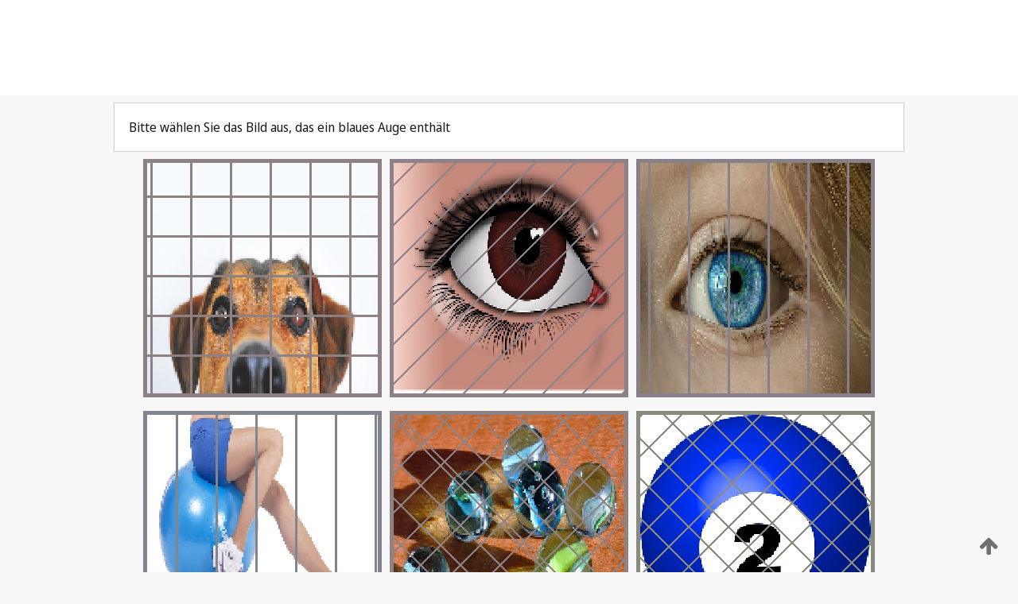

--- FILE ---
content_type: text/html;charset=UTF-8
request_url: https://patentscope.wipo.int/search/de/detail.jsf?docId=WO2023198333
body_size: 311638
content:
<!DOCTYPE html>
<html xmlns="http://www.w3.org/1999/xhtml"><head id="j_idt396">
	<meta http-equiv="X-UA-Compatible" content="IE=edge" />
	<meta lang="de" http-equiv="Content-Type" content="text/html;charset=utf-8" charset="utf-8" />

	
	<meta name="viewport" content="width=device-width, initial-scale=1.0, minimum-scale=1.0, maximum-scale=1.0" />
	
	<meta name="apple-mobile-web-app-capable" content="yes" />
	
	<meta name="apple-mobile-web-app-status-bar-style" content="black-translucent" />
		<meta name="Description" content="This patent search tool allows you not only to search the PCT database of about 2 million International Applications but also the worldwide patent collections. This search facility features: flexible search syntax; automatic word stemming and relevance ranking; as well as graphical results." />
		<meta name="Cache-Control" content="no-cache,no-store,must-revalidate" />
		<meta name="Expires" content="0" />
		<meta name="Pragma" content="no-cache" />
	
	<title>WIPO - Online-Suche in nationalen und internationalen Patentsammlungen</title><link type="text/css" rel="stylesheet" href="/search/javax.faces.resource/theme.css.jsf?ln=primefaces-wipo" /><link type="text/css" rel="stylesheet" href="/search/javax.faces.resource/primefaces/fa/font-awesome.css.xhtml" /><script type="text/javascript" src="/search/javax.faces.resource/omnifaces.js.jsf;jsessionid=F8B0A8BB456AC7C916E18BE1BF1CBB16.wapp2nA?ln=omnifaces&amp;v=2.6.9"></script><link type="text/css" rel="stylesheet" href="/search/javax.faces.resource/css/components.css.jsf;jsessionid=F8B0A8BB456AC7C916E18BE1BF1CBB16.wapp2nA?ln=w-ps-cc" /><link type="text/css" rel="stylesheet" href="/search/javax.faces.resource/css/components.css.jsf;jsessionid=F8B0A8BB456AC7C916E18BE1BF1CBB16.wapp2nA?ln=ps-cc" /><link type="text/css" rel="stylesheet" href="/search/javax.faces.resource/css/common/common.css.jsf;jsessionid=F8B0A8BB456AC7C916E18BE1BF1CBB16.wapp2nA" /><link type="text/css" rel="stylesheet" href="/search/javax.faces.resource/css/common/primefaces-custom.css.jsf;jsessionid=F8B0A8BB456AC7C916E18BE1BF1CBB16.wapp2nA" /><link type="text/css" rel="stylesheet" href="/search/javax.faces.resource/css/common/wfaces-custom.css.jsf;jsessionid=F8B0A8BB456AC7C916E18BE1BF1CBB16.wapp2nA" /><link type="text/css" rel="stylesheet" href="/search/javax.faces.resource/css/wipo/ps-ulf-compatibility.css.jsf;jsessionid=F8B0A8BB456AC7C916E18BE1BF1CBB16.wapp2nA" /><link type="text/css" rel="stylesheet" href="/search/javax.faces.resource/primefaces/components.css.xhtml;jsessionid=F8B0A8BB456AC7C916E18BE1BF1CBB16.wapp2nA" /><script type="text/javascript" src="/search/javax.faces.resource/primefaces/jquery/jquery.js.xhtml;jsessionid=F8B0A8BB456AC7C916E18BE1BF1CBB16.wapp2nA"></script><script type="text/javascript" src="/search/javax.faces.resource/primefaces/core.js.xhtml;jsessionid=F8B0A8BB456AC7C916E18BE1BF1CBB16.wapp2nA"></script><script type="text/javascript" src="/search/javax.faces.resource/primefaces/components.js.xhtml;jsessionid=F8B0A8BB456AC7C916E18BE1BF1CBB16.wapp2nA"></script><script type="text/javascript" src="/search/javax.faces.resource/primefaces/jquery/jquery-plugins.js.xhtml;jsessionid=F8B0A8BB456AC7C916E18BE1BF1CBB16.wapp2nA"></script><script type="text/javascript" src="/search/javax.faces.resource/jsf.js.jsf;jsessionid=F8B0A8BB456AC7C916E18BE1BF1CBB16.wapp2nA?ln=javax.faces"></script><style type="text/css">
		/*	When the drawerTriggering element has a top/bottom padding/margin (as the mainmenu items), 
			the position of the drawer must be updated correspondignly.*/
		.settings-drawer.b-drawer.wf-drawer-fix-position {
			top: -0.75rem;
		}	
	</style><style type="text/css">
		/*	When the drawerTriggering element has a top/bottom padding/margin (as the mainmenu items), 
			the position of the drawer must be updated correspondignly.*/
		.feedback-drawer.b-drawer.wf-drawer-fix-position {
			top: -0.75rem;
		}
		
		.feedback-message {
			margin-top: 1rem;
		}
	</style><style type="text/css">
		/*	When the drawerTriggering element has a top/bottom padding/margin (as the mainmenu items), 
			the position of the drawer must be updated correspondignly.*/
		.feedback-drawer.b-drawer.wf-drawer-fix-position {
			top: -0.75rem;
		}
	</style><script type="text/javascript">if(window.PrimeFaces){PrimeFaces.settings.locale='de';}</script>
		<link href="/search/javax.faces.resource/w/css/wfaces.css.xhtml?v=1.0&amp;b=" rel="stylesheet" />




	<script>
		var APP_CTX='/search';
	</script>
		<script src="/search/javax.faces.resource/w/js/wfaces.js.xhtml?v=1.0&amp;b="></script><script type="text/javascript">
		epctmsg.lbl_designations_specific="Spezifisch";
		epctmsg.lbl_designations_none="Keines";
		epctmsg.lbl_designations_all="Alle";
		epctmsg.lbl_designations_changeSelec="Auswahl ändern";
		epctmsg.lbl_designations_chooseDesig="Einzelne Bestimmungen wählen";
		epctmsg.no_results_text="Keine Übereinstimmung für:";
	</script><script type="text/javascript" src="/search/javax.faces.resource/js/psa.js.jsf;jsessionid=F8B0A8BB456AC7C916E18BE1BF1CBB16.wapp2nA"></script>
			<script src="https://webcomponents.wipo.int/polyfills/webcomponents-loader.js"></script>
	  		
	  		<script src="https://webcomponents.wipo.int/wipo-navbar/wipo-navbar.js"></script><script type="text/javascript" src="/search/javax.faces.resource/js/components.js.jsf;jsessionid=F8B0A8BB456AC7C916E18BE1BF1CBB16.wapp2nA?ln=w-ps-cc"></script></head><body dir="ltr">
<div class="wf-overlayPanel"></div><div id="pageBlockUI" class="ui-blockui-content ui-widget ui-widget-content ui-corner-all ui-helper-hidden ui-shadow">
	<div class="b-infobox b-infobox--has-spinner">
	  <h4 class="b-infobox__title">
	    In Bearbeitung
	  </h4>
	  <div class="b-infobox__text">
	    <p>
	    	Bitte warten ...
	    </p>
	  </div>
	</div></div><script id="pageBlockUI_s" type="text/javascript">$(function(){PrimeFaces.cw("BlockUI","widget_pageBlockUI",{id:"pageBlockUI",block:"@(.b-page)"});});</script>
<div class="b-page b-page--application">
	<div class="b-navigation b-navigation--has-close"><wipo-navbar appId='app-0072' applicationName='PATENTSCOPE' applicationLink='/search/de' applicationCategory='patents' login='/search/wiposso/login' logout='/search/wiposso/logout' sso='unauthenticated' language='de' languageOptions='[{"code":"en","name":null,"link":"/search/en/detail.jsf?docId=WO2023198333","targetTab":null},{"code":"fr","name":null,"link":"/search/fr/detail.jsf?docId=WO2023198333","targetTab":null},{"code":"de","name":null,"link":null,"targetTab":null},{"code":"es","name":null,"link":"/search/es/detail.jsf?docId=WO2023198333","targetTab":null},{"code":"pt","name":null,"link":"/search/pt/detail.jsf?docId=WO2023198333","targetTab":null},{"code":"ru","name":null,"link":"/search/ru/detail.jsf?docId=WO2023198333","targetTab":null},{"code":"ja","name":null,"link":"/search/ja/detail.jsf?docId=WO2023198333","targetTab":null},{"code":"zh","name":null,"link":"/search/zh/detail.jsf?docId=WO2023198333","targetTab":null},{"code":"ko","name":null,"link":"/search/ko/detail.jsf?docId=WO2023198333","targetTab":null},{"code":"ar","name":null,"link":"/search/ar/detail.jsf?docId=WO2023198333","targetTab":null}]' userOptions='[{"code":null,"name":"SITZUNGSABFRAGEN","link":"/search/de/reg/user_session_queries.jsf","targetTab":"_self"},{"code":null,"name":"GESPEICHERTE ABFRAGEN","link":"/search/de/reg/user_queries.jsf","targetTab":"_self"},{"code":null,"name":"MARKUSH-BATCHES","link":"/search/de/chemc/batches.jsf","targetTab":"_self"},{"code":null,"name":"ANGESEHENE ANMELDUNGEN","link":"/search/de/reg/watching.jsf","targetTab":"_self"}]' helpOptions='[{"code":"contact","name":null,"link":"https://www3.wipo.int/contact/en/area.jsp?area=patentscope-db","targetTab":null},{"code":"faq","name":null,"link":"https://www.wipo.int/patentscope/en/faqs_patentscope.html","targetTab":null}]' helpMore='[{"code":null,"name":"PATENTSCOPE-NUTZERGEMEINSCHAFT","link":"https://www.linkedin.com/groups/9811620/","targetTab":"_blank"},{"code":null,"name":"PATENTSCOPE HILFE","link":"/search/de/help/help.jsf","targetTab":"_self"},{"code":null,"name":"NUTZUNGSBEDINGUNGEN","link":"https://www.wipo.int/patentscope/en/data/terms_patentscope.html","targetTab":"_blank"},{"code":null,"name":"DATENSCHUTZERKLÄRUNG","link":"https://www.wipo.int/tools/de/privacy_policy-ipportal.html","targetTab":"_blank"}]' hide-search='true'><div style='background:black; height: 48px; width: 100%'></div></wipo-navbar>
		
		
		<div class="b-navigation-floater-bottom">
			<a class="fa fa-fw fa-arrow-up" style="text-decoration:none; float: right; color: #707070; font-size: 26px; margin: 20px;" onclick="wscrollToTop();"></a>
		</div>
		
	</div>


	
	
	
	<div id="popups">
	</div>
	
	
	
	
	<div class="c-left-watermark">
	</div><div class="ps-no-content">
<form id="psCaptchaForm" name="psCaptchaForm" method="post" action="/search/de/detail.jsf;jsessionid=F8B0A8BB456AC7C916E18BE1BF1CBB16.wapp2nA?docId=WO2023198333" enctype="application/x-www-form-urlencoded">
<input type="hidden" name="psCaptchaForm" value="psCaptchaForm" />
<span id="psCaptchaForm:psCaptchaPanel">
		
		<div class="b-step b-pointer-scope">
	 
			 <div class="b-step__content">
		    	
		    	<div class="b-step__content-top">
						
	<div class="b-view-panel    ">
		<div class="b-view-panel__content ">
			
			<div class="b-view-panel__fold-in">
				<div class="b-view-panel__section ">Bitte wählen Sie das Bild aus, das ein blaues Auge enthält
				</div>
			</div>
		</div>
		
		<div class="b-view-panel__actions">
			<div class="b-view-panel__action-secondary">
			</div>
			<div class="b-view-panel__action-primary">
			</div>
		</div>


	</div>
				
				<div style="display: flex; justify-content: center;"><table id="psCaptchaForm:graph">
<tbody>
<tr>
<td><a id="psCaptchaForm:click1" href="#" class="ui-commandlink ui-widget" onclick="PrimeFaces.ab({s:&quot;psCaptchaForm:click1&quot;,u:&quot;psCaptchaForm:psCaptchaPanel&quot;});return false;"><img id="psCaptchaForm:image1" src="[data-uri]" alt="" class="ps-captcha-img" /></a></td>
<td><a id="psCaptchaForm:click2" href="#" class="ui-commandlink ui-widget" onclick="PrimeFaces.ab({s:&quot;psCaptchaForm:click2&quot;,u:&quot;psCaptchaForm:psCaptchaPanel&quot;});return false;"><img id="psCaptchaForm:image2" src="[data-uri]" alt="" class="ps-captcha-img" /></a></td>
<td><a id="psCaptchaForm:click3" href="#" class="ui-commandlink ui-widget" onclick="PrimeFaces.ab({s:&quot;psCaptchaForm:click3&quot;,u:&quot;psCaptchaForm:psCaptchaPanel&quot;});return false;"><img id="psCaptchaForm:image3" src="[data-uri]" alt="" class="ps-captcha-img" /></a></td>
</tr>
<tr>
<td><a id="psCaptchaForm:click4" href="#" class="ui-commandlink ui-widget" onclick="PrimeFaces.ab({s:&quot;psCaptchaForm:click4&quot;,u:&quot;psCaptchaForm:psCaptchaPanel&quot;});return false;"><img id="psCaptchaForm:image4" src="[data-uri]" alt="" class="ps-captcha-img" /></a></td>
<td><a id="psCaptchaForm:click5" href="#" class="ui-commandlink ui-widget" onclick="PrimeFaces.ab({s:&quot;psCaptchaForm:click5&quot;,u:&quot;psCaptchaForm:psCaptchaPanel&quot;});return false;"><img id="psCaptchaForm:image5" src="[data-uri]" alt="" class="ps-captcha-img" /></a></td>
<td><a id="psCaptchaForm:click6" href="#" class="ui-commandlink ui-widget" onclick="PrimeFaces.ab({s:&quot;psCaptchaForm:click6&quot;,u:&quot;psCaptchaForm:psCaptchaPanel&quot;});return false;"><img id="psCaptchaForm:image6" src="[data-uri]" alt="" class="ps-captcha-img" /></a></td>
</tr>
</tbody>
</table>

			 	</div><div id="psCaptchaForm:j_idt3923" class="ui-blockui-content ui-widget ui-widget-content ui-corner-all ui-helper-hidden ui-shadow"></div><script id="psCaptchaForm:j_idt3923_s" type="text/javascript">$(function(){PrimeFaces.cw("BlockUI","bui",{id:"psCaptchaForm:j_idt3923",block:"psCaptchaForm:graph",triggers:"psCaptchaForm:click1 psCaptchaForm:click2 psCaptchaForm:click3 psCaptchaForm:click4 psCaptchaForm:click5 psCaptchaForm:click6",animate:false});});</script>
		    	</div>
		    	
		    	<div class="b-step__content-bottom">
		    	</div>
			 	
			 </div>
</div></span><input type="hidden" name="javax.faces.ViewState" id="j_id1:javax.faces.ViewState:0" value="-7025205575466302682:-7051731928918974294" autocomplete="off" />
</form></div>
	
	
	
	
	<div class="c-footer"> # - 
	</div>
</div><script type="text/javascript" id="j_idt420">
		if(typeof(load_w_scripts) != 'undefined') load_w_scripts();
	</script><script type="text/javascript" id="init_w_ps_components">
			load_w_ps_cc_scripts();
		</script><script type="text/javascript">OmniFaces.DeferredScript.add('/search/javax.faces.resource/js/components.js.jsf?ln=ps-cc');</script></body>
</html>